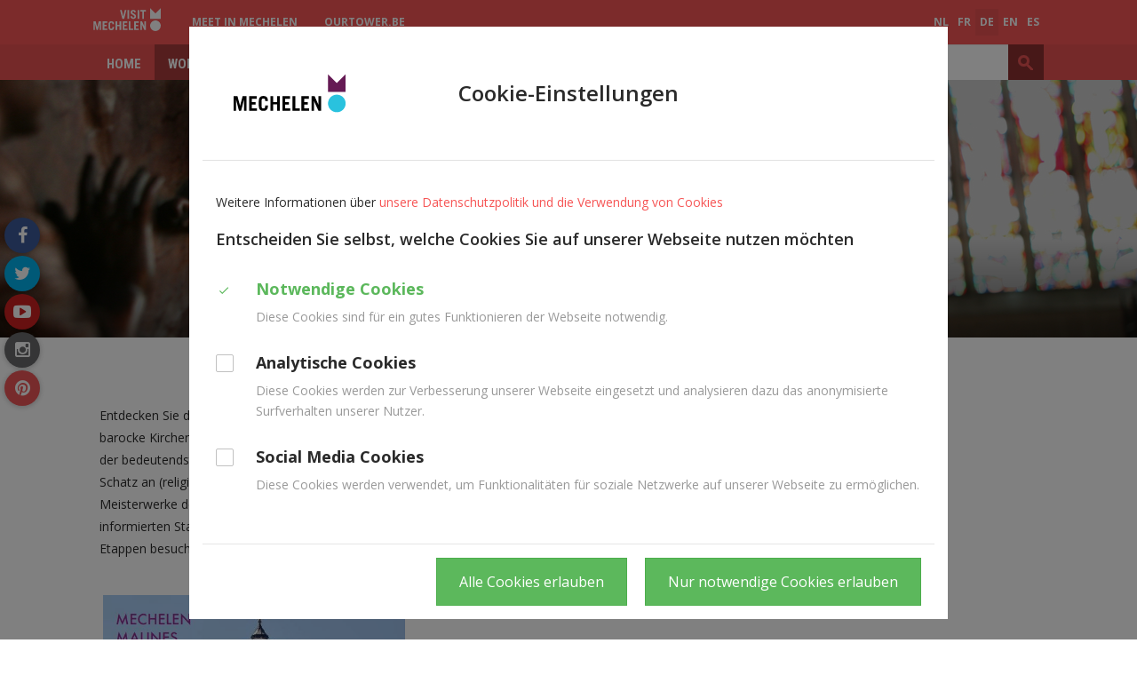

--- FILE ---
content_type: text/html; charset=utf-8
request_url: https://visit.mechelen.be/kirchen-und-ihre-sch-tze
body_size: 43308
content:
<!DOCTYPE html>
<!--[if lt IE 7]>      <html class="no-js lt-ie9 lt-ie8 lt-ie7" lang="de" itemscope itemtype="http://schema.org/Article"> <![endif]-->
<!--[if IE 7]>         <html class="no-js lt-ie9 lt-ie8" lang="de" itemscope itemtype="http://schema.org/Article"> <![endif]-->
<!--[if IE 8]>         <html class="no-js lt-ie9" lang="de" itemscope itemtype="http://schema.org/Article"> <![endif]-->
<!--[if gt IE 8]><!--> <html class="no-js" lang="de" itemscope itemtype="http://schema.org/Article"> <!--<![endif]-->
<head>
	<meta http-equiv="Content-Type" content="text/html;charset=UTF-8"/>
    <meta http-equiv="X-UA-Compatible" content="IE=edge">
    <meta name="viewport" content="width=device-width, initial-scale=1.0">
	<title>Kirchen und ihre Schätze - Visit Mechelen</title>
    <link rel="shortcut icon" type="image/x-icon" href="/files/uploads/site/favicon_11119.ico">
    <link rel="preconnect" href="https://fonts.gstatic.com">
    <link href="https://fonts.googleapis.com/css2?family=Roboto+Condensed:wght@700&display=swap&family=Open+Sans:wght@400;600;700&display=swap" rel="stylesheet">

    <link href="https://maxcdn.bootstrapcdn.com/font-awesome/4.6.3/css/font-awesome.min.css" rel="stylesheet">
    <link href="https://fonts.googleapis.com/icon?family=Material+Icons" rel="stylesheet">
    <link href="/assets/Themes/Toerisme/styles/style-toerisme.css?build=" rel='stylesheet' type='text/css' media="all"/>
    <link href="/assets/Themes/Toerisme/styles/print-toerisme.css?build=" rel='stylesheet' type='text/css' media="print"/>
    <!--[if lt IE 9]>
    <script type="text/javascript" src="https://cdnjs.cloudflare.com/ajax/libs/html5shiv/3.7/html5shiv.min.js"></script>
    <script type="text/javascript" src="https://cdnjs.cloudflare.com/ajax/libs/respond.js/1.4.2/respond.js"></script>
    <![endif]-->
	<meta name="description" content="Malinas está situada en pleno corazón de Flandes, a medio camino entre Bruselas y Amberes. Es una gran ciudad, pero en tamaño de bolsillo. Se puede ir andando a todas partes: Todos los lugares de interés están muy cerca unos de otros." />
<meta name="google-site-verification" content="AGB5R9AYAKPl74uJfFpw29Zoo8EB-5HIYoXTqLA7vKM" />
<meta name="keywords" content="Sint-Romboutstoren" />
<meta property="og:site_name" content="Visit Mechelen" />
<meta property="og:title" content="Kirchen und ihre Schätze" />
<meta property="og:type" content="article" />
<meta property="og:url" content="https://visit.mechelen.be/kirchen-und-ihre-sch-tze" />
<meta name="twitter:card" content="summary" />
<meta name="twitter:url" content="https://visit.mechelen.be/kirchen-und-ihre-sch-tze" />
<meta name="twitter:title" content="Kirchen und ihre Schätze" />
<meta itemprop="name" content="Kirchen und ihre Schätze" />
<meta name="pageID" content="2193">
	<script type="text/javascript">
var egoSite = {"name":"toerisme","language":"de","languageId":3,"siteId":"3","sitePath":null,"siteType":"nex","baseUrl":"http:\/\/www.visitmechelen.be","themeName":"Toerisme"};
var loadedScripts = ["f98d064075942670565ae3621ead5edf","318b25610021c8342161c644b38faac9","49a9fa6d1824a29fd7f4d984110d51e7","36a0563d38024676274e1a759f3499f2","17c20bd290006792f3fef4f2db66fac2","5cf2805ec32409e4d86eca85192af81d"];
</script><script type="text/javascript" referrerpolicy="origin" src="https://cdn.tiny.cloud/1/uare00d4uhyyfqyl095z2biveevwyzgit2b7jwzz6mxbaq4x/tinymce/5/tinymce.min.js?build=1766489289"></script>
<script type="text/javascript" src="/assets/Themes/Toerisme/scripts/jquery-1.11.1.min.js?build=1766489289"></script>
<script type="text/javascript" src="/assets/Modules/Crab/Adm/scripts/Builder/crabExtension.js?build=1766489289"></script>

    
            <!-- Matomo -->
<script>
function hasSiteCookie(cookie) {
    var cookieArr = document.cookie.split(";");
    for(var i = 0; i < cookieArr.length; i++) {
        var cookiePair = cookieArr[i].split("=");
        if(cookie == cookiePair[0].trim()) {
            return true;
        }
    }
    return false;
}

  var siteCookieConsent = hasSiteCookie("__cookie_preferences");

  var _paq = window._paq = window._paq || [];
  var _mtm = window._mtm = window._mtm || [];

if (siteCookieConsent) {

  /* tracker methods like "setCustomDimension" should be called before "trackPageView" */
  _paq.push(["disableCookies"]);
  _paq.push(['trackPageView']);
  _paq.push(['enableLinkTracking']);

  (function() {
    var u="https://mechelen.matomo.cloud/";
    _paq.push(['setTrackerUrl', u+'matomo.php']);
    _paq.push(['setSiteId', '17']);
    var d=document, g=d.createElement('script'), s=d.getElementsByTagName('script')[0];
    g.async=true; g.src='//cdn.matomo.cloud/mechelen.matomo.cloud/matomo.js'; s.parentNode.insertBefore(g,s);
  })();

<!-- Matomo Tag Manager: Alleen inladen als de cookieconsent geaccepteerd is om een dubbele actie te voorkomen. -->
  _mtm.push({'mtm.startTime': (new Date().getTime()), 'event': 'mtm.Start'});
  (function() {
    var d=document, g=d.createElement('script'), s=d.getElementsByTagName('script')[0];
    g.async=true; g.src='https://cdn.matomo.cloud/mechelen.matomo.cloud/container_COimtnk4.js'; s.parentNode.insertBefore(g,s);
  })();
<!-- End Matomo Tag Manager -->

}

</script>
<!-- End Matomo Code -->
<style>
.virtual-tour {
margin: 40px 0;
}
.virtual-tour:last-child, .virtual-tour:only-child {
margin-bottom: 0;
}
.virtual-tour:first-child, .virtual-tour:only-child {
margin-top: 0;
}
.virtual-tour iframe {
aspect-ratio: 16 / 9;
border: none;
}
@media (max-width: 725px) {
.virtual-tour iframe { 
aspect-ratio: 1 / 1.3; 
border: none;
}
}
.content-last.col-md-4 .advalvas-col {
    padding-left: 0;
    padding-right: 0;
}
@media screen and (max-width: 767px) {
.block-social-btns {
display: none;
}
.content-header-region {
margin-bottom: 20px;
}
}
</style>
<meta property="og:image" content=”https://ego.mechelen.be/files/uploads/images/Deelsites/Toerisme/Zomer/mechelengrotemarkt.jpg” />
    </head>
<body class="not-front not-loggedin module-text module-text-detail gdpr-cookie-enabled default-overlay ">

  
  <div class="sticky-wrapper row-offcanvas row-offcanvas-left">
    <div class="wrapper header" id="wrapper-top">
      <ul class="skip-links sr-only">
        <li><a href="#content">Ga naar hoofdinhoud</a></li>
        <li><a href="#global-search">Ga naar zoek</a></li>
      </ul>
      <div class="wrapper top">
          <nav class="navbar navbar-default navbar-header-navigation">
            <div class="navbar-inner">
              <div class="container">
                                <a href="/de" title="Ga naar de startpagina">
                  <img class="logo" src="/files/uploads/site/visitmechelen_wit_5.svg" alt="Home - Visit Mechelen"/>
                </a>
                                	<div class="block block-header-menu hidden-xs"><div class="dropdown dropdown-subsite">
    <ul class="nav navbar-nav">
                                    <li ><a href="https://meetin.mechelen.be/en">Meet in Mechelen</a></li>
                            <li ><a href="https://onzetoren.visitmechelen.be/de">ourtower.be</a></li>
                        </ul>
</div>
</div>

	<div class="block block-language-navigation">  <div class="dropdown dropdown-language">
    <a data-toggle="dropdown" class="btn-language hidden-md hidden-lg" href="#">de <span class="fa fa-caret-down"></span></a>
    <ul class="js-dropdown-menu nav navbar-nav pull-right">
              <li class="">
          <a href="/kirchen-und-ihre-sch-tze?_translate=nl">nl</a>
        </li>
              <li class="">
          <a href="/kirchen-und-ihre-sch-tze?_translate=fr">fr</a>
        </li>
              <li class="active">
          <a href="/kirchen-und-ihre-sch-tze?_translate=de">de</a>
        </li>
              <li class="">
          <a href="/kirchen-und-ihre-sch-tze?_translate=en">en</a>
        </li>
              <li class="">
          <a href="/kirchen-und-ihre-sch-tze?_translate=es">es</a>
        </li>
          </ul>
  </div>
</div>


              </div>
            </div>
          </nav>
          <div data-spy="affix" data-offset-top="40">
            <div class="container">
              <button type="button" class="navbar-toggle" data-toggle="offcanvas">
                <span class="sr-only">Toggle navigation</span>
                <span class="icon-bar"></span>
                <span class="icon-bar"></span>
                <span class="icon-bar"></span>
              </button>
              <div class="sidebar-offcanvas">
                <nav class="navbar navbar-default navbar-primary-navigation" role="navigation">
                  <div class="navbar-inner">
                    	<div class="block block-primary-navigation main-menu"> 
    

<div >
    <ul class="nav navbar-nav main-menu">
        <li class="hidden-lg hidden-md hidden-sm"><a href="#" class="js-btn-offcanvas close-btn-mobile"><span class="material-icons">close</span></a></li>
                    <li class="dropdown dropdown-small">
                <a href="/de" >
                    Home
                </a>

                                
                                                                                </li>
                    <li class="dropdown dropdown-small">
                <a href="/wohin-" >
                    Wohin?
                </a>

                                
                                                                            <ul class="dropdown-menu dropdown-menu-large row hidden-xs">
                                                                                                <li class="col-sm-3 nav-col ">
                                        <ul class="children-level-1 list-unstyled">
                                                                                            <li><a class="dropdown-header" href="/sehenswuerdigkeiten" >Sehenswürdigkeiten</a>
                                                                                                    <ul class="children-level-2 list-unstyled">
                                                                                                                    <li><a href="/besteigung-des-st.-rombouts-turms" >St.-Rombouts-Turm</a></li>
                                                                                                                    <li><a href="/top-13" >Top 10</a></li>
                                                                                                                    <li><a href="/spotsfurinstagram" >Spots für Instagram</a></li>
                                                                                                                    <li><a href="/unesco-weltkulturerbe" >UNESCO Weltkulturerbe</a></li>
                                                                                                                    <li><a href="/strassen-und-plaetze" >Straßen und Plätze</a></li>
                                                                                                                    <li><a href="/die-sieben-historischen-kirchen" >Die 7 historischen Kirchen</a></li>
                                                                                                                    <li><a href="/im-grunen" >Im Grünen</a></li>
                                                                                                                    <li><a href="/12-stadttore" >Stadttore</a></li>
                                                                                                            </ul>
                                                                                                </li>
                                                                                    </ul>
                                    </li>
                                                                                                                                <li class="col-sm-3 nav-col ">
                                        <ul class="children-level-1 list-unstyled">
                                                                                            <li><a class="dropdown-header" href="/aktiv-besichtigen" >Aktiv besichtigen</a>
                                                                                                    <ul class="children-level-2 list-unstyled">
                                                                                                                    <li><a href="/museen" >Museen</a></li>
                                                                                                                    <li><a href="/de/expo" >Expo / Festival</a></li>
                                                                                                                    <li><a href="/shopping" >Shopping</a></li>
                                                                                                                    <li><a href="/attraktionen" >Attraktionen</a></li>
                                                                                                                    <li><a href="/wandern" >Wandern</a></li>
                                                                                                                    <li><a href="/fahrradfahren" >Fahrradfahren</a></li>
                                                                                                            </ul>
                                                                                                </li>
                                                                                            <li><a class="dropdown-header" href="/nicht-verpassen" >Nicht verpassen</a>
                                                                                                    <ul class="children-level-2 list-unstyled">
                                                                                                                    <li><a href="/burgundische-renaissance" >Die Mechelner Blütezeit wiedererleben</a></li>
                                                                                                                    <li><a href="/rubens-in-stein" >Rubens in Stein</a></li>
                                                                                                                    <li><a href="/fl-mische-meister-in-situ" >Flämische Meister in situ</a></li>
                                                                                                                    <li><a href="/de/mmm-mechelen" >Mmm... Mechelen</a></li>
                                                                                                            </ul>
                                                                                                </li>
                                                                                            <li><a class="dropdown-header" href="/das-umland-von-mechelen" >Das Umland von Mechelen</a>
                                                                                                </li>
                                                                                    </ul>
                                    </li>
                                                                                                                                <li class="col-sm-3 nav-col ">
                                        <ul class="children-level-1 list-unstyled">
                                                                                            <li><a class="dropdown-header" href="/mechelen-zuganglich-fur-alle" >Mechelen zugänglich für alle</a>
                                                                                                </li>
                                                                                            <li><a class="dropdown-header" href="/erreichbarkeit" >Erreichbarkeit</a>
                                                                                                </li>
                                                                                            <li><a class="dropdown-header" href="/broschuren-und-mobile-app" >Broschüren und Mobile App</a>
                                                                                                </li>
                                                                                            <li><a class="dropdown-header" href="/activiteiten-du" >Aktivitäten</a>
                                                                                                </li>
                                                                                    </ul>
                                    </li>
                                                                                        <li class="col-sm-3 last sub-menu-extra">
                                                                                                                            </li>
                        </ul>
                                                </li>
                    <li class="dropdown dropdown-small">
                <a href="/uebernachten" >
                    Übernachten
                </a>

                                
                                                                                </li>
                    <li class="dropdown dropdown-small">
                <a href="/gruppenreisen" >
                    Gruppenreisen
                </a>

                                
                                                                                </li>
                    <li class="dropdown dropdown-small">
                <a href="/fur-familien" >
                    Für Familien
                </a>

                                
                                                                            <ul class="dropdown-menu dropdown-menu-large row hidden-xs">
                                                                                                <li class="col-sm-3 nav-col ">
                                        <ul class="children-level-1 list-unstyled">
                                                                                            <li><a class="dropdown-header" href="/entdecken" >Entdecken</a>
                                                                                                    <ul class="children-level-2 list-unstyled">
                                                                                                                    <li><a href="/stadtplan-fur-familien-2" >Stadtplan für Familien</a></li>
                                                                                                                    <li><a href="/mechelen-entdecken-3" >Mechelen entdecken</a></li>
                                                                                                                    <li><a href="/fur-familien/auf-und-am-wasser" >Auf und am Wasser </a></li>
                                                                                                                    <li><a href="/gr-ner-familienspa-" >Grüner Familienspaß </a></li>
                                                                                                                    <li><a href="/mechelen-mit-jugendlichen" >Mechelen mit Jugendlichen</a></li>
                                                                                                            </ul>
                                                                                                </li>
                                                                                    </ul>
                                    </li>
                                                                                                                                <li class="col-sm-3 nav-col ">
                                        <ul class="children-level-1 list-unstyled">
                                                                                            <li><a class="dropdown-header" href="/attraktionen-2" >Attraktionen</a>
                                                                                                    <ul class="children-level-2 list-unstyled">
                                                                                                                    <li><a href="/besteigung-des-st.-rombouts-turms" >Turm </a></li>
                                                                                                                    <li><a href="/museum-hof-van-busleyden-mit-kindern" >Museum Hof van van Busleyden mit Kindern</a></li>
                                                                                                                    <li><a href="/fur-familien/spielzeugmuseum" >Spielzeugmuseum</a></li>
                                                                                                                    <li><a href="/familien/de-maan" >De Maan</a></li>
                                                                                                                    <li><a href="/familien/planckendael" >ZOO Planckendael</a></li>
                                                                                                                    <li><a href="/technopolis-de" >Technopolis</a></li>
                                                                                                                    <li><a href="/supping-auf-der-dijle" >Supping auf der Dijle</a></li>
                                                                                                            </ul>
                                                                                                </li>
                                                                                            <li><a class="dropdown-header" href="/traumen" >Träumen</a>
                                                                                                </li>
                                                                                    </ul>
                                    </li>
                                                                                                                                <li class="col-sm-3 nav-col ">
                                        <ul class="children-level-1 list-unstyled">
                                                                                            <li><a class="dropdown-header" href="/spielen-und-herumtoben" >Spielen und Herumtoben</a>
                                                                                                    <ul class="children-level-2 list-unstyled">
                                                                                                                    <li><a href="/spielanlagen" >Spielanlagen </a></li>
                                                                                                                    <li><a href="/spielpl-tze" >Spielplätze</a></li>
                                                                                                                    <li><a href="/spielwald-geerdegem" >Spielwald Geerdegem </a></li>
                                                                                                                    <li><a href="/familien/bleukensweide-leest" >Bleukensweide Leest</a></li>
                                                                                                                    <li><a href="/planschen" >Planschen</a></li>
                                                                                                                    <li><a href="/spielanlagen-in-der-stadt" >Spielplätze in der Stadt</a></li>
                                                                                                            </ul>
                                                                                                </li>
                                                                                    </ul>
                                    </li>
                                                                                        <li class="col-sm-3 last sub-menu-extra">
                                                                                                                            </li>
                        </ul>
                                                </li>
                    <li class="dropdown dropdown-small">
                <a href="/stadtplan" >
                    Stadtplan
                </a>

                                
                                                                                </li>
                    <li class="dropdown dropdown-small last">
                <a href="/kontakt" >
                    Kontakt
                </a>

                                
                                                                            <ul class="dropdown-menu dropdown-menu-large row hidden-xs">
                                                                                                <li class="col-sm-3 nav-col ">
                                        <ul class="children-level-1 list-unstyled">
                                                                                            <li><a class="dropdown-header" href="/oeffnungszeiten" >Öffnungszeiten</a>
                                                                                                </li>
                                                                                    </ul>
                                    </li>
                                                                                                                                <li class="col-sm-3 nav-col ">
                                        <ul class="children-level-1 list-unstyled">
                                                                                            <li><a class="dropdown-header" href="/zuganglichkeit-schoffenhaus" >Zugänglichkeit</a>
                                                                                                </li>
                                                                                            <li><a class="dropdown-header" href="/de/mechelen-souvenirs" >Mechelen Souvenirs</a>
                                                                                                </li>
                                                                                    </ul>
                                    </li>
                                                                                                                                <li class="col-sm-3 nav-col ">
                                        <ul class="children-level-1 list-unstyled">
                                                                                            <li><a class="dropdown-header" href="/presse-trade-2" >Presse &amp; Trade</a>
                                                                                                </li>
                                                                                    </ul>
                                    </li>
                                                                                        <li class="col-sm-3 last sub-menu-extra">
                                                                                                                            </li>
                        </ul>
                                                </li>
            </ul>
</div>
</div>


                  </div>
                </nav>
              </div>
              	<div class="block block-global-search"><button id="btn-global-search" type="button" data-toggle="collapse" data-target="#global-search" class="btn btn-default btn-global-search visible-sm visible-xs">
    <span class="fa fa-search"></span>
</button>
<div id="global-search" class="search-form-wrapper collapse">
    
<form method="get" action="/suchen" class="form-global-search form-inline" novalidate="novalidate" name="Search" id="Search-696c16e47e8bc"  aria-live="polite">
  <div class="ego-form-row form-group children-0"
             id="ego-form-row-global-search-q" 

><label class="ego-label top" for="global-search-q">Suchen                                </label><div class="ego-field-group" ><input
            type="text" name="q" placeholder="Suchen" class="search-query" id="global-search-q" value="" 
            autocomplete="off"
            data-ego-type="typeahead"
            data-ego-ds='/~datasource/globalSearch'
            data-ego-qid='typeahead_fdb45b3e3a30fdb737b1f175e149c39d'
            data-ego-maxitems="8"
            data-ego-minlength="1"
            data-ego-submitonselect="1"
            data-ego-submitfn="typeaheadStandardSubmit"
            data-ego-addquerytoresult="1"
            data-ego-autoselect=""
            /></div></div><div class="ego-form-row form-group children-0"
             id="ego-form-row-globalSearchSubmit-696c16e4815a9" 

><div class="ego-field-group ego-html-content" ><button class="btn btn-default" type="submit"><span>Suchen</span></button></div></div>
</form>


</div>
</div>


            </div>
          </div>
          <div class="navbar-header">
                          <p class="navbar-brand sr-only">
                                <a href="/de" title="Ga naar de startpagina">
                    Visit Mechelen
                </a>
                            </p>
                  </div>
      </div>
    </div>
        <div class="wrapper content" id="regionWrapper" data-base-col-size="4">
        <div id="content">
                        <div class="wrapper-content">
                                    <div class="content-header-region">
                        	<div class="block block-header-image"><div class="coupled-image">
    <img class="js-retina-responsive"
         src="/files/uploads/imagecache/nexTourismCoupledImageLarge/images/Deelsites/Toerisme/Zien/8%20historische%20kerken/SintKatelijnekerk_CopyrightTourismMechelenLaylaAerts.jpg"
         data-src-xxl="/files/uploads/imagecache/nexTourismCoupledImageExtraExtraLarge/images/Deelsites/Toerisme/Zien/8%20historische%20kerken/SintKatelijnekerk_CopyrightTourismMechelenLaylaAerts.jpg"
         data-src-xl="/files/uploads/imagecache/nexTourismCoupledImageExtraLarge/images/Deelsites/Toerisme/Zien/8%20historische%20kerken/SintKatelijnekerk_CopyrightTourismMechelenLaylaAerts.jpg"
         data-src-lg="/files/uploads/imagecache/nexTourismCoupledImageLarge/images/Deelsites/Toerisme/Zien/8%20historische%20kerken/SintKatelijnekerk_CopyrightTourismMechelenLaylaAerts.jpg"
         data-src-md="/files/uploads/imagecache/nexTourismCoupledImageMedium/images/Deelsites/Toerisme/Zien/8%20historische%20kerken/SintKatelijnekerk_CopyrightTourismMechelenLaylaAerts.jpg"
         data-src-sm="/files/uploads/imagecache/nexTourismCoupledImageSmall/images/Deelsites/Toerisme/Zien/8%20historische%20kerken/SintKatelijnekerk_CopyrightTourismMechelenLaylaAerts.jpg"
         data-src-xs="/files/uploads/imagecache/nexTourismCoupledImageExtraSmall/images/Deelsites/Toerisme/Zien/8%20historische%20kerken/SintKatelijnekerk_CopyrightTourismMechelenLaylaAerts.jpg"
         data-src-retina-xxl="/files/uploads/imagecache/nexTourismCoupledImageExtraExtraLargeX2/images/Deelsites/Toerisme/Zien/8%20historische%20kerken/SintKatelijnekerk_CopyrightTourismMechelenLaylaAerts.jpg"
         data-src-retina-xl="/files/uploads/imagecache/nexTourismCoupledImageExtraLargeX2/images/Deelsites/Toerisme/Zien/8%20historische%20kerken/SintKatelijnekerk_CopyrightTourismMechelenLaylaAerts.jpg"
         data-src-retina-lg="/files/uploads/imagecache/nexTourismCoupledImageLargeX2/images/Deelsites/Toerisme/Zien/8%20historische%20kerken/SintKatelijnekerk_CopyrightTourismMechelenLaylaAerts.jpg"
         data-src-retina-md="/files/uploads/imagecache/nexTourismCoupledImageMediumX2/images/Deelsites/Toerisme/Zien/8%20historische%20kerken/SintKatelijnekerk_CopyrightTourismMechelenLaylaAerts.jpg"
         data-src-retina-sm="/files/uploads/imagecache/nexTourismCoupledImageSmallX2/images/Deelsites/Toerisme/Zien/8%20historische%20kerken/SintKatelijnekerk_CopyrightTourismMechelenLaylaAerts.jpg"
         data-src-retina-xs="/files/uploads/imagecache/nexTourismCoupledImageExtraSmallX2/images/Deelsites/Toerisme/Zien/8%20historische%20kerken/SintKatelijnekerk_CopyrightTourismMechelenLaylaAerts.jpg"
    />
</div>
</div>


                        <div class="content-title-background">
                            <div class="container">
                                                                    <h1 class="content-title">Kirchen und ihre Schätze</h1>
                                    	<div class="block block-breadcrumb"><ul class="breadcrumb">
    <li>
        <a href="/de">Home</a>
    </li>
                        <li><a href="/wohin-">Wohin?</a></li>
                                <li><a href="/aktiv-besichtigen">Aktiv besichtigen</a></li>
                                <li><a href="/wandern">Wandern</a></li>
                                <li><a href="/stadtspazierg-nge">Stadtspaziergänge</a></li>
                                <li class='active'>Kirchen und ihre Schätze</li>
            </ul>
</div>


                                                            </div>
                        </div>
                    </div>
                                	<div class="block block-social-btns"><div class="social-media-container">
  <h2 class="hidden">Volg ons op</h2>
  <ul class="social-media">
          <li><a href="https://www.facebook.com/visitmechelen" class="facebook-link"><span class="fa fa-facebook "></span><span class="sr-only">facebook</span></a></li>
              <li><a href="https://twitter.com/visitmechelen" class="twitter-link"><span class="fa fa-twitter"></span><span class="sr-only">twitter</span></a></li>
              <li><a href="https://www.youtube.com/channel/UCu3DCbv93aRkCkNU9OvW3kA" class="youtube-link"><span class="fa fa-youtube-play"></span><span class="sr-only">youtube</span></a></li>
                      <li><a href="https://www.instagram.com/visitmechelen/" class="instagram-link"><span class="fa fa-instagram"></span><span class="sr-only">instagram</span></a></li>
              <li><a href="https://nl.pinterest.com/visitmechelen/" class="pinterest-link"><span class="fa fa-pinterest"></span><span class="sr-only">pinterest</span></a></li>
              </ul>
</div>
</div>


                <div class="container">
                    <form action="" method="post" class="messagesContainerBlank">
	<div class="ego-messages">
			</div>
</form>

                    <div class="row">
                        <div data-region-name="content" class="content col-md-8 rl-cols-8">
                            <div class="row">
                                	<div class="block block-Hoofdblok-11348 col-md-12 col-sm-12 col-xs-12">    <div class="user-content">
                <div class="newsmessage">
<p>Entdecken Sie die reiche Geschichte der&nbsp;<a style="background-color: #ffffff;" href=/die-sieben-historischen-kirchen target="_blank" rel="noopener">Sieben historischen Kirchen</a> in Mecheln. Vier gotische und drei barocke Kirchen von bemerkenswerter Sch&ouml;nheit zieren die Innenstadt. Diese Tatsache macht Mecheln zu der bedeutendsten historischen Kirchenstadt in Flandern. Jede dieser Kirchen wird Sie mit einem kostbaren Schatz an (religi&ouml;sen) Meisterwerken &uuml;berraschen. Die Kirchen sind echte Museen, in denen Sie Meisterwerke der Kunst und des religi&ouml;sen Erbes bewundern k&ouml;nnen. Lassen Sie sich von einem gut informierten Stadtf&uuml;hrer begleiten, unter dessen F&uuml;hrung Sie die Kirchen im eigenen Tempo in mehreren Etappen besuchen k&ouml;nnen.<br /><br /></p>
<p>&nbsp;<img src="/files/uploads/imagecache/Origineel/images/Deelsites/Toerisme/Zien/8%20historische%20kerken/knipsel.jpg" alt="" width="340" height="484" data-lightbox="0" data-src-original="/files/uploads/imagecache/Origineel/images/Deelsites/Toerisme/Zien/8%20historische%20kerken/knipsel.jpg" /></p>
<p><a class="btn btn-primary" href=/brochure-acht-historischen-kirchen.pdf target="_blank" rel="noopener">DEN BROSCH&Uuml;RE FINDEN SIE HIER</a></p>
</div>
    </div>
</div>

	<div class="block block-Blok-11350 col-md-12 col-sm-12 col-xs-12">   <style>
.leaflet-popup .leaflet-popup-content {
    margin: 22px 24px;
    overflow: hidden;
}
.leaflet-popup .geolocation-infowindow-image {
	float: right;
    margin: 0 0 10px 15px;
	max-width: 50%;
}
.leaflet-popup .geolocation-infowindow-image img {
overflow: hidden;
border-radius: 4px;
display:block;
height: auto;
}
.leaflet-popup .js-description {
    margin-bottom: 15px;
    display: block;
}
.geolocation-infowindow-detail .js-description,
.geolocation-infowindow-detail .js-description p,
.geolocation-infowindow-detail .js-description ul,
.geolocation-infowindow-detail .js-description ol {
  font-size: 12px;
  line-height: 1.5;
}
.geolocation-infowindow-detail .geolocation-infowindow-image {
    float: right;
    margin: 0 0 10px 15px;
    border-radius: 4px;
    overflow: hidden;
}
.geolocation-infowindow-detail .js-directions-link-container,
.geolocation-infowindow-detail .js-address-container, 
.geolocation-infowindow-detail .js-read-more-link-container br {
	display: none;
}
.geolocation-infowindow-detail .js-read-more-link-container, 
.geolocation-infowindow-detail .js-read-more-link-container li {
	margin: 0;
    padding: 0;
    list-style: none none;
}
.geolocation-infowindow-detail .js-read-more-link-container {
	font-size: 15px;
    line-height: 1.3;
}
.geolocation-infowindow-detail .js-read-more-link-container a {
    color: #2e7d99;
    background: -webkit-gradient(linear,left bottom,left top,color-stop(15%,rgba(41,194,222,.4)),color-stop(15%,rgba(255,255,255,0)));
    background: -o-linear-gradient(bottom,rgba(41,194,222,.4) 15%,rgba(255,255,255,0) 15%);
    background: linear-gradient(0deg,rgba(41,194,222,.4) 15%,rgba(255,255,255,0) 15%);
    color: #2e7d99;
    text-decoration: none;
    display: inline-block;
    line-height: 1.3;
}
.geolocation-infowindow-detail .js-read-more-link-container a:hover,
.geolocation-infowindow-detail .js-read-more-link-container a:focus {
    color: #2e7d99;
    background: -webkit-gradient(linear,left bottom,left top,color-stop(15%,rgba(0,162,188,.4)),color-stop(15%,#eaf9fc));
    background: -o-linear-gradient(bottom,rgba(0,162,188,.4) 15%,#eaf9fc 15%);
    background: linear-gradient(0deg,rgba(0,162,188,.4) 15%,#eaf9fc 15%);
    text-decoration: none;
}
.geolocation-infowindow-detail > h3:empty {
display: none;
}
.geolocation-infowindow-detail .js-title, 
.geolocation-infowindow-detail > h3 {
    line-height: 1.1;
    font-size: 18px;
    text-transform: uppercase;
    color: #202124;
    font-family: 'Roboto Condensed',sans-serif;
    font-weight: 700;
    margin: 0 0 15px;
}
.geolocation-infowindow-detail .js-description > *:not(:first-child) {
	display: none;
}
.geolocation-infowindow-detail .js-description .mce-toc {
display: none;
}
</style>
</div>


                            </div>
                        </div>
                        <div data-region-name="content_last" class="content-last col-md-4 rl-cols-4">
                            <div class="row">
                                
                            </div>
                        </div>
                    </div>
                </div>
            </div>
        </div>
    </div>
    <div class="push"></div>
  </div>
  <div class="wrapper footer row-offcanvas row-offcanvas-left">
    <div class="wrapper-footer-top">
      <div class="container">
        <div class="row">
          	<div class="block block-footer-sitemap"><div class="js-footer-sitemap-container footer-sitemap-container">
</div>
</div>


        </div>
      </div>
    </div>
        <div class="wrapper-footer wrapper-basic-footer">
      <div class="container">
        <div class="row">
          <div class="wrapper-footer-menu col-md-12">
            <div class="row">
              	<div class="block block-footer-navigation col-md-4"><h2 class="footer-title">Footer DE</h2>

<ul class="footer-navigation nav pull-left" role="navigation" aria-label="Main">
    <li id="footerSitemapToggle" class="sitemap-link js-sitemap-link">
        <a href="/de/sitemap">Sitemap <span class="fa fa-sort-up" data-class-open="fa-sort-up" data-class-close="fa-sort-down"></span></a>
    </li>
            <li class="sitemap-link">
            <a class="js-cookie-preferences-link" href="#">Cookie-Einstellungen</a>
        </li>
        </ul>
</div>


                              <div class="footer-logo-container col-md-4">
                  <img class="footer-logo" src="/files/uploads/site/visitmechelen_pompelmoes_1.svg" alt="logo"/>
                </div>
                            <a href="#wrapper-top" class="back-to-top">
                <span class="fa fa-arrow-up"></span>
              </a>
              <span class="created-by">
                  <a href="https://www.tobania.be" rel="nofollow">
                    <span class="icon-ego-tobania-small"></span>
                    <span class="created-by-link">Tobania</span>
                  </a>
              </span>
            </div>
          </div>
        </div>
      </div>
    </div>
        <div class="wrapper-footer-bottom">
      <div class="container">
        <div class="row">
          
        </div>
      </div>
    </div>
  </div>
<script type="text/javascript" src="/assets/Themes/Toerisme/scripts/app.min.js?build=1766489289"></script>
<script type="text/javascript" src="/assets/EgoForm/elements/scripts/vendor/bootstrap-typeahead/bootstrap-typeahead.js?build=1766489289"></script>
<script type="text/javascript" src="/assets/EgoForm/elements/scripts/typeaheadElement.js?build=1766489289"></script>
<script type="text/javascript">var gdprEnabled = Ego.Privacy && Ego.Privacy.CookiePreferencesHelper && Ego.app.isGdprCookieEnabled;

var useGtmCookieSystem = 0;

if (!gdprEnabled) {
    initTagManager();
}
else {
    var cookiePrefsHelper = new Ego.Privacy.CookiePreferencesHelper();

    if ( useGtmCookieSystem || (cookiePrefsHelper.getPreferences() && cookiePrefsHelper.getPreferences()['analytics'] === true) ) {
        initTagManager();
    }
}

function initTagManager() {
    }
</script>
<script type="text/javascript" src="/assets/Modules/Crab/Adm/scripts/addressElementCrabSource.js?build=1766489289"></script>
<script type="text/javascript" src="/assets/Modules/Files/Adm/scripts/fileProxy.js?build=1766489289"></script>


<script type=”application/ld+json”>
{
    "@context": "http://schema.org",
    "@type": "WebSite",
    "url": "http://www.visitmechelen.be",
    "potentialAction": {
        "@type": "SearchAction",
        "target": "http://www.visitmechelen.be/suchen?q={search_term_string}",
        "query-input": "required name=search_term_string"
    }
}
</script>
</body>
</html>
